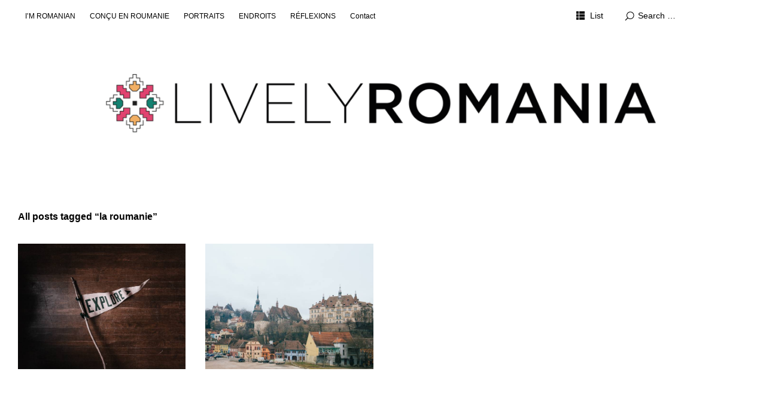

--- FILE ---
content_type: text/html; charset=UTF-8
request_url: https://livelyromania.com/fr/tag/la-roumanie/
body_size: 14226
content:
<!DOCTYPE html>
<html id="doc" lang="fr-FR">
<head>
	<meta charset="UTF-8" />
	<meta name="viewport" content="width=device-width,initial-scale=1">
	<title>la roumanie Archives - Lively Romania</title>
	<link rel="profile" href="https://gmpg.org/xfn/11">
	<link rel="pingback" href="https://livelyromania.com/xmlrpc.php">
	<!--[if lt IE 9]>
	<script src="https://livelyromania.com/wp-content/themes/ubud/js/html5.js"></script>
	<![endif]-->
<meta name='robots' content='index, follow, max-image-preview:large, max-snippet:-1, max-video-preview:-1' />

	<!-- This site is optimized with the Yoast SEO plugin v25.0 - https://yoast.com/wordpress/plugins/seo/ -->
	<link rel="canonical" href="https://livelyromania.com/fr/tag/la-roumanie/" />
	<meta property="og:locale" content="fr_FR" />
	<meta property="og:type" content="article" />
	<meta property="og:title" content="la roumanie Archives - Lively Romania" />
	<meta property="og:url" content="https://livelyromania.com/fr/tag/la-roumanie/" />
	<meta property="og:site_name" content="Lively Romania" />
	<meta name="twitter:card" content="summary_large_image" />
	<script type="application/ld+json" class="yoast-schema-graph">{"@context":"https://schema.org","@graph":[{"@type":"CollectionPage","@id":"https://livelyromania.com/fr/tag/la-roumanie/","url":"https://livelyromania.com/fr/tag/la-roumanie/","name":"la roumanie Archives - Lively Romania","isPartOf":{"@id":"https://livelyromania.com/fr/#website"},"primaryImageOfPage":{"@id":"https://livelyromania.com/fr/tag/la-roumanie/#primaryimage"},"image":{"@id":"https://livelyromania.com/fr/tag/la-roumanie/#primaryimage"},"thumbnailUrl":"https://livelyromania.com/wp-content/uploads/2017/12/reflexions-roumanie.jpg","breadcrumb":{"@id":"https://livelyromania.com/fr/tag/la-roumanie/#breadcrumb"},"inLanguage":"fr-FR"},{"@type":"ImageObject","inLanguage":"fr-FR","@id":"https://livelyromania.com/fr/tag/la-roumanie/#primaryimage","url":"https://livelyromania.com/wp-content/uploads/2017/12/reflexions-roumanie.jpg","contentUrl":"https://livelyromania.com/wp-content/uploads/2017/12/reflexions-roumanie.jpg","width":5680,"height":3787},{"@type":"BreadcrumbList","@id":"https://livelyromania.com/fr/tag/la-roumanie/#breadcrumb","itemListElement":[{"@type":"ListItem","position":1,"name":"Home","item":"https://livelyromania.com/fr/"},{"@type":"ListItem","position":2,"name":"la roumanie"}]},{"@type":"WebSite","@id":"https://livelyromania.com/fr/#website","url":"https://livelyromania.com/fr/","name":"Lively Romania","description":"About Romania and Romanians / Despre romani si Romania","potentialAction":[{"@type":"SearchAction","target":{"@type":"EntryPoint","urlTemplate":"https://livelyromania.com/fr/?s={search_term_string}"},"query-input":{"@type":"PropertyValueSpecification","valueRequired":true,"valueName":"search_term_string"}}],"inLanguage":"fr-FR"}]}</script>
	<!-- / Yoast SEO plugin. -->


<link rel='dns-prefetch' href='//stats.wp.com' />
<link rel='dns-prefetch' href='//v0.wordpress.com' />
<link rel='dns-prefetch' href='//jetpack.wordpress.com' />
<link rel='dns-prefetch' href='//s0.wp.com' />
<link rel='dns-prefetch' href='//public-api.wordpress.com' />
<link rel='dns-prefetch' href='//0.gravatar.com' />
<link rel='dns-prefetch' href='//1.gravatar.com' />
<link rel='dns-prefetch' href='//2.gravatar.com' />
<link rel='dns-prefetch' href='//widgets.wp.com' />
<link rel="alternate" type="application/rss+xml" title="Lively Romania &raquo; Flux" href="https://livelyromania.com/fr/feed/" />
<link rel="alternate" type="application/rss+xml" title="Lively Romania &raquo; Flux des commentaires" href="https://livelyromania.com/fr/comments/feed/" />
<link rel="alternate" type="application/rss+xml" title="Lively Romania &raquo; Flux de l’étiquette la roumanie" href="https://livelyromania.com/fr/tag/la-roumanie/feed/" />
<style id='wp-img-auto-sizes-contain-inline-css' type='text/css'>
img:is([sizes=auto i],[sizes^="auto," i]){contain-intrinsic-size:3000px 1500px}
/*# sourceURL=wp-img-auto-sizes-contain-inline-css */
</style>
<style id='wp-emoji-styles-inline-css' type='text/css'>

	img.wp-smiley, img.emoji {
		display: inline !important;
		border: none !important;
		box-shadow: none !important;
		height: 1em !important;
		width: 1em !important;
		margin: 0 0.07em !important;
		vertical-align: -0.1em !important;
		background: none !important;
		padding: 0 !important;
	}
/*# sourceURL=wp-emoji-styles-inline-css */
</style>
<style id='wp-block-library-inline-css' type='text/css'>
:root{--wp-block-synced-color:#7a00df;--wp-block-synced-color--rgb:122,0,223;--wp-bound-block-color:var(--wp-block-synced-color);--wp-editor-canvas-background:#ddd;--wp-admin-theme-color:#007cba;--wp-admin-theme-color--rgb:0,124,186;--wp-admin-theme-color-darker-10:#006ba1;--wp-admin-theme-color-darker-10--rgb:0,107,160.5;--wp-admin-theme-color-darker-20:#005a87;--wp-admin-theme-color-darker-20--rgb:0,90,135;--wp-admin-border-width-focus:2px}@media (min-resolution:192dpi){:root{--wp-admin-border-width-focus:1.5px}}.wp-element-button{cursor:pointer}:root .has-very-light-gray-background-color{background-color:#eee}:root .has-very-dark-gray-background-color{background-color:#313131}:root .has-very-light-gray-color{color:#eee}:root .has-very-dark-gray-color{color:#313131}:root .has-vivid-green-cyan-to-vivid-cyan-blue-gradient-background{background:linear-gradient(135deg,#00d084,#0693e3)}:root .has-purple-crush-gradient-background{background:linear-gradient(135deg,#34e2e4,#4721fb 50%,#ab1dfe)}:root .has-hazy-dawn-gradient-background{background:linear-gradient(135deg,#faaca8,#dad0ec)}:root .has-subdued-olive-gradient-background{background:linear-gradient(135deg,#fafae1,#67a671)}:root .has-atomic-cream-gradient-background{background:linear-gradient(135deg,#fdd79a,#004a59)}:root .has-nightshade-gradient-background{background:linear-gradient(135deg,#330968,#31cdcf)}:root .has-midnight-gradient-background{background:linear-gradient(135deg,#020381,#2874fc)}:root{--wp--preset--font-size--normal:16px;--wp--preset--font-size--huge:42px}.has-regular-font-size{font-size:1em}.has-larger-font-size{font-size:2.625em}.has-normal-font-size{font-size:var(--wp--preset--font-size--normal)}.has-huge-font-size{font-size:var(--wp--preset--font-size--huge)}.has-text-align-center{text-align:center}.has-text-align-left{text-align:left}.has-text-align-right{text-align:right}.has-fit-text{white-space:nowrap!important}#end-resizable-editor-section{display:none}.aligncenter{clear:both}.items-justified-left{justify-content:flex-start}.items-justified-center{justify-content:center}.items-justified-right{justify-content:flex-end}.items-justified-space-between{justify-content:space-between}.screen-reader-text{border:0;clip-path:inset(50%);height:1px;margin:-1px;overflow:hidden;padding:0;position:absolute;width:1px;word-wrap:normal!important}.screen-reader-text:focus{background-color:#ddd;clip-path:none;color:#444;display:block;font-size:1em;height:auto;left:5px;line-height:normal;padding:15px 23px 14px;text-decoration:none;top:5px;width:auto;z-index:100000}html :where(.has-border-color){border-style:solid}html :where([style*=border-top-color]){border-top-style:solid}html :where([style*=border-right-color]){border-right-style:solid}html :where([style*=border-bottom-color]){border-bottom-style:solid}html :where([style*=border-left-color]){border-left-style:solid}html :where([style*=border-width]){border-style:solid}html :where([style*=border-top-width]){border-top-style:solid}html :where([style*=border-right-width]){border-right-style:solid}html :where([style*=border-bottom-width]){border-bottom-style:solid}html :where([style*=border-left-width]){border-left-style:solid}html :where(img[class*=wp-image-]){height:auto;max-width:100%}:where(figure){margin:0 0 1em}html :where(.is-position-sticky){--wp-admin--admin-bar--position-offset:var(--wp-admin--admin-bar--height,0px)}@media screen and (max-width:600px){html :where(.is-position-sticky){--wp-admin--admin-bar--position-offset:0px}}

/*# sourceURL=wp-block-library-inline-css */
</style><style id='global-styles-inline-css' type='text/css'>
:root{--wp--preset--aspect-ratio--square: 1;--wp--preset--aspect-ratio--4-3: 4/3;--wp--preset--aspect-ratio--3-4: 3/4;--wp--preset--aspect-ratio--3-2: 3/2;--wp--preset--aspect-ratio--2-3: 2/3;--wp--preset--aspect-ratio--16-9: 16/9;--wp--preset--aspect-ratio--9-16: 9/16;--wp--preset--color--black: #000000;--wp--preset--color--cyan-bluish-gray: #abb8c3;--wp--preset--color--white: #ffffff;--wp--preset--color--pale-pink: #f78da7;--wp--preset--color--vivid-red: #cf2e2e;--wp--preset--color--luminous-vivid-orange: #ff6900;--wp--preset--color--luminous-vivid-amber: #fcb900;--wp--preset--color--light-green-cyan: #7bdcb5;--wp--preset--color--vivid-green-cyan: #00d084;--wp--preset--color--pale-cyan-blue: #8ed1fc;--wp--preset--color--vivid-cyan-blue: #0693e3;--wp--preset--color--vivid-purple: #9b51e0;--wp--preset--gradient--vivid-cyan-blue-to-vivid-purple: linear-gradient(135deg,rgb(6,147,227) 0%,rgb(155,81,224) 100%);--wp--preset--gradient--light-green-cyan-to-vivid-green-cyan: linear-gradient(135deg,rgb(122,220,180) 0%,rgb(0,208,130) 100%);--wp--preset--gradient--luminous-vivid-amber-to-luminous-vivid-orange: linear-gradient(135deg,rgb(252,185,0) 0%,rgb(255,105,0) 100%);--wp--preset--gradient--luminous-vivid-orange-to-vivid-red: linear-gradient(135deg,rgb(255,105,0) 0%,rgb(207,46,46) 100%);--wp--preset--gradient--very-light-gray-to-cyan-bluish-gray: linear-gradient(135deg,rgb(238,238,238) 0%,rgb(169,184,195) 100%);--wp--preset--gradient--cool-to-warm-spectrum: linear-gradient(135deg,rgb(74,234,220) 0%,rgb(151,120,209) 20%,rgb(207,42,186) 40%,rgb(238,44,130) 60%,rgb(251,105,98) 80%,rgb(254,248,76) 100%);--wp--preset--gradient--blush-light-purple: linear-gradient(135deg,rgb(255,206,236) 0%,rgb(152,150,240) 100%);--wp--preset--gradient--blush-bordeaux: linear-gradient(135deg,rgb(254,205,165) 0%,rgb(254,45,45) 50%,rgb(107,0,62) 100%);--wp--preset--gradient--luminous-dusk: linear-gradient(135deg,rgb(255,203,112) 0%,rgb(199,81,192) 50%,rgb(65,88,208) 100%);--wp--preset--gradient--pale-ocean: linear-gradient(135deg,rgb(255,245,203) 0%,rgb(182,227,212) 50%,rgb(51,167,181) 100%);--wp--preset--gradient--electric-grass: linear-gradient(135deg,rgb(202,248,128) 0%,rgb(113,206,126) 100%);--wp--preset--gradient--midnight: linear-gradient(135deg,rgb(2,3,129) 0%,rgb(40,116,252) 100%);--wp--preset--font-size--small: 13px;--wp--preset--font-size--medium: 20px;--wp--preset--font-size--large: 36px;--wp--preset--font-size--x-large: 42px;--wp--preset--spacing--20: 0.44rem;--wp--preset--spacing--30: 0.67rem;--wp--preset--spacing--40: 1rem;--wp--preset--spacing--50: 1.5rem;--wp--preset--spacing--60: 2.25rem;--wp--preset--spacing--70: 3.38rem;--wp--preset--spacing--80: 5.06rem;--wp--preset--shadow--natural: 6px 6px 9px rgba(0, 0, 0, 0.2);--wp--preset--shadow--deep: 12px 12px 50px rgba(0, 0, 0, 0.4);--wp--preset--shadow--sharp: 6px 6px 0px rgba(0, 0, 0, 0.2);--wp--preset--shadow--outlined: 6px 6px 0px -3px rgb(255, 255, 255), 6px 6px rgb(0, 0, 0);--wp--preset--shadow--crisp: 6px 6px 0px rgb(0, 0, 0);}:where(.is-layout-flex){gap: 0.5em;}:where(.is-layout-grid){gap: 0.5em;}body .is-layout-flex{display: flex;}.is-layout-flex{flex-wrap: wrap;align-items: center;}.is-layout-flex > :is(*, div){margin: 0;}body .is-layout-grid{display: grid;}.is-layout-grid > :is(*, div){margin: 0;}:where(.wp-block-columns.is-layout-flex){gap: 2em;}:where(.wp-block-columns.is-layout-grid){gap: 2em;}:where(.wp-block-post-template.is-layout-flex){gap: 1.25em;}:where(.wp-block-post-template.is-layout-grid){gap: 1.25em;}.has-black-color{color: var(--wp--preset--color--black) !important;}.has-cyan-bluish-gray-color{color: var(--wp--preset--color--cyan-bluish-gray) !important;}.has-white-color{color: var(--wp--preset--color--white) !important;}.has-pale-pink-color{color: var(--wp--preset--color--pale-pink) !important;}.has-vivid-red-color{color: var(--wp--preset--color--vivid-red) !important;}.has-luminous-vivid-orange-color{color: var(--wp--preset--color--luminous-vivid-orange) !important;}.has-luminous-vivid-amber-color{color: var(--wp--preset--color--luminous-vivid-amber) !important;}.has-light-green-cyan-color{color: var(--wp--preset--color--light-green-cyan) !important;}.has-vivid-green-cyan-color{color: var(--wp--preset--color--vivid-green-cyan) !important;}.has-pale-cyan-blue-color{color: var(--wp--preset--color--pale-cyan-blue) !important;}.has-vivid-cyan-blue-color{color: var(--wp--preset--color--vivid-cyan-blue) !important;}.has-vivid-purple-color{color: var(--wp--preset--color--vivid-purple) !important;}.has-black-background-color{background-color: var(--wp--preset--color--black) !important;}.has-cyan-bluish-gray-background-color{background-color: var(--wp--preset--color--cyan-bluish-gray) !important;}.has-white-background-color{background-color: var(--wp--preset--color--white) !important;}.has-pale-pink-background-color{background-color: var(--wp--preset--color--pale-pink) !important;}.has-vivid-red-background-color{background-color: var(--wp--preset--color--vivid-red) !important;}.has-luminous-vivid-orange-background-color{background-color: var(--wp--preset--color--luminous-vivid-orange) !important;}.has-luminous-vivid-amber-background-color{background-color: var(--wp--preset--color--luminous-vivid-amber) !important;}.has-light-green-cyan-background-color{background-color: var(--wp--preset--color--light-green-cyan) !important;}.has-vivid-green-cyan-background-color{background-color: var(--wp--preset--color--vivid-green-cyan) !important;}.has-pale-cyan-blue-background-color{background-color: var(--wp--preset--color--pale-cyan-blue) !important;}.has-vivid-cyan-blue-background-color{background-color: var(--wp--preset--color--vivid-cyan-blue) !important;}.has-vivid-purple-background-color{background-color: var(--wp--preset--color--vivid-purple) !important;}.has-black-border-color{border-color: var(--wp--preset--color--black) !important;}.has-cyan-bluish-gray-border-color{border-color: var(--wp--preset--color--cyan-bluish-gray) !important;}.has-white-border-color{border-color: var(--wp--preset--color--white) !important;}.has-pale-pink-border-color{border-color: var(--wp--preset--color--pale-pink) !important;}.has-vivid-red-border-color{border-color: var(--wp--preset--color--vivid-red) !important;}.has-luminous-vivid-orange-border-color{border-color: var(--wp--preset--color--luminous-vivid-orange) !important;}.has-luminous-vivid-amber-border-color{border-color: var(--wp--preset--color--luminous-vivid-amber) !important;}.has-light-green-cyan-border-color{border-color: var(--wp--preset--color--light-green-cyan) !important;}.has-vivid-green-cyan-border-color{border-color: var(--wp--preset--color--vivid-green-cyan) !important;}.has-pale-cyan-blue-border-color{border-color: var(--wp--preset--color--pale-cyan-blue) !important;}.has-vivid-cyan-blue-border-color{border-color: var(--wp--preset--color--vivid-cyan-blue) !important;}.has-vivid-purple-border-color{border-color: var(--wp--preset--color--vivid-purple) !important;}.has-vivid-cyan-blue-to-vivid-purple-gradient-background{background: var(--wp--preset--gradient--vivid-cyan-blue-to-vivid-purple) !important;}.has-light-green-cyan-to-vivid-green-cyan-gradient-background{background: var(--wp--preset--gradient--light-green-cyan-to-vivid-green-cyan) !important;}.has-luminous-vivid-amber-to-luminous-vivid-orange-gradient-background{background: var(--wp--preset--gradient--luminous-vivid-amber-to-luminous-vivid-orange) !important;}.has-luminous-vivid-orange-to-vivid-red-gradient-background{background: var(--wp--preset--gradient--luminous-vivid-orange-to-vivid-red) !important;}.has-very-light-gray-to-cyan-bluish-gray-gradient-background{background: var(--wp--preset--gradient--very-light-gray-to-cyan-bluish-gray) !important;}.has-cool-to-warm-spectrum-gradient-background{background: var(--wp--preset--gradient--cool-to-warm-spectrum) !important;}.has-blush-light-purple-gradient-background{background: var(--wp--preset--gradient--blush-light-purple) !important;}.has-blush-bordeaux-gradient-background{background: var(--wp--preset--gradient--blush-bordeaux) !important;}.has-luminous-dusk-gradient-background{background: var(--wp--preset--gradient--luminous-dusk) !important;}.has-pale-ocean-gradient-background{background: var(--wp--preset--gradient--pale-ocean) !important;}.has-electric-grass-gradient-background{background: var(--wp--preset--gradient--electric-grass) !important;}.has-midnight-gradient-background{background: var(--wp--preset--gradient--midnight) !important;}.has-small-font-size{font-size: var(--wp--preset--font-size--small) !important;}.has-medium-font-size{font-size: var(--wp--preset--font-size--medium) !important;}.has-large-font-size{font-size: var(--wp--preset--font-size--large) !important;}.has-x-large-font-size{font-size: var(--wp--preset--font-size--x-large) !important;}
/*# sourceURL=global-styles-inline-css */
</style>

<style id='classic-theme-styles-inline-css' type='text/css'>
/*! This file is auto-generated */
.wp-block-button__link{color:#fff;background-color:#32373c;border-radius:9999px;box-shadow:none;text-decoration:none;padding:calc(.667em + 2px) calc(1.333em + 2px);font-size:1.125em}.wp-block-file__button{background:#32373c;color:#fff;text-decoration:none}
/*# sourceURL=/wp-includes/css/classic-themes.min.css */
</style>
<link rel='stylesheet' id='ubud-style-css' href='https://livelyromania.com/wp-content/themes/ubud/style.css?ver=2014-02-20' type='text/css' media='all' />
<style id='akismet-widget-style-inline-css' type='text/css'>

			.a-stats {
				--akismet-color-mid-green: #357b49;
				--akismet-color-white: #fff;
				--akismet-color-light-grey: #f6f7f7;

				max-width: 350px;
				width: auto;
			}

			.a-stats * {
				all: unset;
				box-sizing: border-box;
			}

			.a-stats strong {
				font-weight: 600;
			}

			.a-stats a.a-stats__link,
			.a-stats a.a-stats__link:visited,
			.a-stats a.a-stats__link:active {
				background: var(--akismet-color-mid-green);
				border: none;
				box-shadow: none;
				border-radius: 8px;
				color: var(--akismet-color-white);
				cursor: pointer;
				display: block;
				font-family: -apple-system, BlinkMacSystemFont, 'Segoe UI', 'Roboto', 'Oxygen-Sans', 'Ubuntu', 'Cantarell', 'Helvetica Neue', sans-serif;
				font-weight: 500;
				padding: 12px;
				text-align: center;
				text-decoration: none;
				transition: all 0.2s ease;
			}

			/* Extra specificity to deal with TwentyTwentyOne focus style */
			.widget .a-stats a.a-stats__link:focus {
				background: var(--akismet-color-mid-green);
				color: var(--akismet-color-white);
				text-decoration: none;
			}

			.a-stats a.a-stats__link:hover {
				filter: brightness(110%);
				box-shadow: 0 4px 12px rgba(0, 0, 0, 0.06), 0 0 2px rgba(0, 0, 0, 0.16);
			}

			.a-stats .count {
				color: var(--akismet-color-white);
				display: block;
				font-size: 1.5em;
				line-height: 1.4;
				padding: 0 13px;
				white-space: nowrap;
			}
		
/*# sourceURL=akismet-widget-style-inline-css */
</style>
<link rel='stylesheet' id='jetpack-subscriptions-css' href='https://livelyromania.com/wp-content/plugins/jetpack/modules/subscriptions/subscriptions.css?ver=14.5' type='text/css' media='all' />
<link rel='stylesheet' id='open-sans-css' href='https://fonts.googleapis.com/css?family=Open+Sans%3A300italic%2C400italic%2C600italic%2C300%2C400%2C600&#038;subset=latin%2Clatin-ext&#038;display=fallback&#038;ver=6.9' type='text/css' media='all' />
<link rel='stylesheet' id='jetpack_likes-css' href='https://livelyromania.com/wp-content/plugins/jetpack/modules/likes/style.css?ver=14.5' type='text/css' media='all' />
<link rel='stylesheet' id='sharedaddy-css' href='https://livelyromania.com/wp-content/plugins/jetpack/modules/sharedaddy/sharing.css?ver=14.5' type='text/css' media='all' />
<link rel='stylesheet' id='social-logos-css' href='https://livelyromania.com/wp-content/plugins/jetpack/_inc/social-logos/social-logos.min.css?ver=14.5' type='text/css' media='all' />
<script type="text/javascript" src="https://livelyromania.com/wp-includes/js/jquery/jquery.min.js?ver=3.7.1" id="jquery-core-js"></script>
<script type="text/javascript" src="https://livelyromania.com/wp-includes/js/jquery/jquery-migrate.min.js?ver=3.4.1" id="jquery-migrate-js"></script>
<script type="text/javascript" src="https://livelyromania.com/wp-content/themes/ubud/js/jquery.cookie.js?ver=1.4.0" id="ubud-cookie-js"></script>
<script type="text/javascript" src="https://livelyromania.com/wp-content/themes/ubud/js/functions.js?ver=2014-02-20" id="ubud-script-js"></script>
<script type="text/javascript" src="https://livelyromania.com/wp-content/plugins/google-analyticator/external-tracking.min.js?ver=6.5.7" id="ga-external-tracking-js"></script>
<link rel="https://api.w.org/" href="https://livelyromania.com/wp-json/" /><link rel="alternate" title="JSON" type="application/json" href="https://livelyromania.com/wp-json/wp/v2/tags/4585" /><link rel="EditURI" type="application/rsd+xml" title="RSD" href="https://livelyromania.com/xmlrpc.php?rsd" />
	<style>img#wpstats{display:none}</style>
		         <style type="text/css">
			  @media screen and (min-width: 1200px) {
				 #site-nav { position: fixed; top: 0; left: 0; right: 0; display: block !important; z-index: 10000;}
				 #masthead {margin-top: 54px;}
				 .admin-bar #site-nav { top: 32px;}
				 .admin-bar #masthead {margin-top: 84px;}
			}
										#site-title h2.site-description {display: none;}
				#site-about {padding-top: 25px;}
				@media screen and (min-width: 767px) {
					#site-about {padding-top: 40px;}
				}
						a {color: ;}
			#site-about a#about-btn, #site-about a#close-btn, #infinite-handle span {border-bottom: 2px solid ;}
			#site-about a#about-btn:hover, #site-about a#close-btn:hover, #infinite-handle span:hover { color: ; border-bottom: 2px solid ;}
			.entry-header h2.entry-title a:hover, .entry-details a:hover, #comments a:hover, .author-info h6 a:hover, .post .entry-content a:hover, .page .entry-content a:hover, .about-introtext a:hover,.about-full a:hover,.textwidget a:hover,.single-post .author-info p.author-description a:hover {color: ;}
			#colophon { background: ;}
			 @media screen and (min-width: 1200px) {
				 .site-content .post:hover .entry-thumbnail {background: #000;}
				 .search-results .site-content .page:hover .entry-thumbnail {background: #000;}
				 .site-content .post:hover .entry-thumbnail a.thumb-img {opacity: 0.7;}
				 .search-results .site-content .page:hover .entry-thumbnail a.thumb-img {opacity: 0.7;}
				 .entry-header h2.entry-title a, .entry-details, .entry-details a, .entry-details a:hover {color: rgba(255, 255, 255, 0.9);}
				 .list-view .entry-header h2.entry-title a, .list-view .entry-details, .list-view .entry-details a, .list-view .entry-details a:hover { color: #000;}
				 .entry-header h2.entry-title a:hover {color: #fff;}
				 .single-post .entry-details, .single-post .entry-details a {color: #000;}
				 .single-post .entry-details a:hover, .list-view .entry-header h2.entry-title a:hover {color: #999;}
			}
			         </style>
    	<style type="text/css" id="ubud-header-css">
			#site-title h1,
		#site-title h2.site-description {
			display: none;
		}

		</style>
	<link rel="icon" href="https://livelyromania.com/wp-content/uploads/2016/01/cropped-favicon-32x32.jpg" sizes="32x32" />
<link rel="icon" href="https://livelyromania.com/wp-content/uploads/2016/01/cropped-favicon-192x192.jpg" sizes="192x192" />
<link rel="apple-touch-icon" href="https://livelyromania.com/wp-content/uploads/2016/01/cropped-favicon-180x180.jpg" />
<meta name="msapplication-TileImage" content="https://livelyromania.com/wp-content/uploads/2016/01/cropped-favicon-270x270.jpg" />
<!-- Google Analytics Tracking by Google Analyticator 6.5.7 -->
<script type="text/javascript">
    var analyticsFileTypes = [];
    var analyticsSnippet = 'disabled';
    var analyticsEventTracking = 'enabled';
</script>
<script type="text/javascript">
	(function(i,s,o,g,r,a,m){i['GoogleAnalyticsObject']=r;i[r]=i[r]||function(){
	(i[r].q=i[r].q||[]).push(arguments)},i[r].l=1*new Date();a=s.createElement(o),
	m=s.getElementsByTagName(o)[0];a.async=1;a.src=g;m.parentNode.insertBefore(a,m)
	})(window,document,'script','//www.google-analytics.com/analytics.js','ga');
	ga('create', 'UA-67057558-1', 'auto');
 
	ga('send', 'pageview');
</script>
<link rel='stylesheet' id='jetpack-top-posts-widget-css' href='https://livelyromania.com/wp-content/plugins/jetpack/modules/widgets/top-posts/style.css?ver=20141013' type='text/css' media='all' />
</head>

<body data-rsssl=1 class="archive tag tag-la-roumanie tag-4585 wp-theme-ubud four-column landscape">

<div id="container">

	<div class="mobile-wrap">
		<a href="#nav-mobile" id="mobile-menu-btn"><span>Menu</span></a>
	</div><!-- end #mobile-wrap -->
	<nav id="site-nav" class="clearfix">
		<div class="menu-wrap">
			<ul id="menu-top-menu-fr" class="menu"><li id="menu-item-8663" class="menu-item menu-item-type-taxonomy menu-item-object-category menu-item-8663"><a href="https://livelyromania.com/fr/category/im-romanian-fr/">I&rsquo;M ROMANIAN</a></li>
<li id="menu-item-8642" class="menu-item menu-item-type-taxonomy menu-item-object-category menu-item-8642"><a href="https://livelyromania.com/fr/category/cree-fabrique-concu-en-roumanie/">CONÇU EN ROUMANIE</a></li>
<li id="menu-item-8644" class="menu-item menu-item-type-taxonomy menu-item-object-category menu-item-8644"><a href="https://livelyromania.com/fr/category/portraits-de-roumains/">PORTRAITS</a></li>
<li id="menu-item-8643" class="menu-item menu-item-type-taxonomy menu-item-object-category menu-item-8643"><a href="https://livelyromania.com/fr/category/endroits-a-voir-en-roumanie/">ENDROITS</a></li>
<li id="menu-item-8645" class="menu-item menu-item-type-taxonomy menu-item-object-category menu-item-8645"><a href="https://livelyromania.com/fr/category/reflexions-pensees-sur-la-roumanie/">RÉFLEXIONS</a></li>
<li id="menu-item-8690" class="menu-item menu-item-type-post_type menu-item-object-page menu-item-8690"><a href="https://livelyromania.com/fr/contact-2/">Contact</a></li>
</ul>			<div class="grid-switcher">
				<a href="#" id="list-btn">List</a>
				<a href="#" id="grid-btn">Grid</a>
			</div><!-- end .grid-switcher -->
			<div class="search-wrap">
				
<form role="search" method="get" id="searchform" class="searchform" action="https://livelyromania.com/fr/" role="search">
	<input type="text" class="field" name="s" id="s" placeholder="Search &hellip;" />
	<input type="submit" class="submit" name="submit" id="searchsubmit" value="Search" />
</form>			</div><!-- end .search-wrap -->
		</div><!-- end .menu-wrap -->
	</nav><!-- end #site-nav -->

	<header id="masthead" class="cf" role="banner">
		<div id="site-title" class="clearfix">
						<div id="site-header">
				<a href="https://livelyromania.com/fr/" rel="home">
					<img src="https://livelyromania.com/wp-content/uploads/2016/02/cropped-lively-romania-logo.png" width="1358" height="177" alt="">
				</a>
			</div><!-- end #site-header -->
						<h1><a href="https://livelyromania.com/fr/" title="Lively Romania">Lively Romania</a></h1>
						<h2 class="site-description">About Romania and Romanians / Despre romani si Romania</h2>
					</div><!-- end #site-title -->

		
	</header><!-- end #masthead -->

<div id="main-wrap">
<div id="primary" class="site-content cf" role="main">

	
		<header class="archive-header">
			<h2 class="archive-title">
			All posts tagged &ldquo;<span>la roumanie</span>&rdquo;			</h2>
					</header><!-- end .archive-header -->

		
				
			
<article id="post-8664" class="post-8664 post type-post status-publish format-standard has-post-thumbnail hentry category-reflexions-pensees-sur-la-roumanie tag-informations-a-propos-de-la-roumanie tag-la-roumanie tag-le-futur-de-la-roumanie">

	<div class="entry-thumbnail cf">

					<a href="https://livelyromania.com/fr/2017/12/12/des-pensees-constructives-pour-la-roumanie/" title="Permalink to Des pensées constructives pour la Roumanie" class="thumb-img"><img width="700" height="525" src="https://livelyromania.com/wp-content/uploads/2017/12/reflexions-roumanie-700x525.jpg" class="attachment-img-landscape size-img-landscape wp-post-image" alt="" decoding="async" fetchpriority="high" srcset="https://livelyromania.com/wp-content/uploads/2017/12/reflexions-roumanie-700x525.jpg 700w, https://livelyromania.com/wp-content/uploads/2017/12/reflexions-roumanie-970x728.jpg 970w" sizes="(max-width: 700px) 100vw, 700px" /></a>
		
		<div class="entry-header">
			<h2 class="entry-title"><a href="https://livelyromania.com/fr/2017/12/12/des-pensees-constructives-pour-la-roumanie/" title="Permalink to Des pensées constructives pour la Roumanie" rel="bookmark">Des pensées constructives pour la Roumanie</a></h2>
			<div class="entry-content cf">
				<p>Des pensées constructives pour la Roumanie La Roumanie est un pays situé en Europe du Sud-Est. Ses frontières sont : au nord – l’Ukraine, au sud – la Bulgarie, à l’est – la République Moldave, à l’ouest – la Hongrie et la Serbie. Nous vous invitons [&hellip;]</p>
<div class="sharedaddy sd-sharing-enabled"><div class="robots-nocontent sd-block sd-social sd-social-icon sd-sharing"><h3 class="sd-title">Click to Share:</h3><div class="sd-content"><ul><li><a href="#" class="sharing-anchor sd-button share-more"><span>Partager</span></a></li><li class="share-end"></li></ul><div class="sharing-hidden"><div class="inner" style="display: none;"><ul><li class="share-facebook"><a rel="nofollow noopener noreferrer" data-shared="sharing-facebook-8664" class="share-facebook sd-button share-icon no-text" href="https://livelyromania.com/fr/2017/12/12/des-pensees-constructives-pour-la-roumanie/?share=facebook" target="_blank" title="Cliquez pour partager sur Facebook" ><span></span><span class="sharing-screen-reader-text">Cliquez pour partager sur Facebook(ouvre dans une nouvelle fenêtre)</span></a></li><li class="share-twitter"><a rel="nofollow noopener noreferrer" data-shared="sharing-twitter-8664" class="share-twitter sd-button share-icon no-text" href="https://livelyromania.com/fr/2017/12/12/des-pensees-constructives-pour-la-roumanie/?share=twitter" target="_blank" title="Click to share on Twitter" ><span></span><span class="sharing-screen-reader-text">Click to share on Twitter(ouvre dans une nouvelle fenêtre)</span></a></li><li class="share-pinterest"><a rel="nofollow noopener noreferrer" data-shared="sharing-pinterest-8664" class="share-pinterest sd-button share-icon no-text" href="https://livelyromania.com/fr/2017/12/12/des-pensees-constructives-pour-la-roumanie/?share=pinterest" target="_blank" title="Cliquez pour partager sur Pinterest" ><span></span><span class="sharing-screen-reader-text">Cliquez pour partager sur Pinterest(ouvre dans une nouvelle fenêtre)</span></a></li><li class="share-linkedin"><a rel="nofollow noopener noreferrer" data-shared="sharing-linkedin-8664" class="share-linkedin sd-button share-icon no-text" href="https://livelyromania.com/fr/2017/12/12/des-pensees-constructives-pour-la-roumanie/?share=linkedin" target="_blank" title="Cliquez pour partager sur LinkedIn" ><span></span><span class="sharing-screen-reader-text">Cliquez pour partager sur LinkedIn(ouvre dans une nouvelle fenêtre)</span></a></li><li class="share-jetpack-whatsapp"><a rel="nofollow noopener noreferrer" data-shared="" class="share-jetpack-whatsapp sd-button share-icon no-text" href="https://livelyromania.com/fr/2017/12/12/des-pensees-constructives-pour-la-roumanie/?share=jetpack-whatsapp" target="_blank" title="Cliquez pour partager sur WhatsApp" ><span></span><span class="sharing-screen-reader-text">Cliquez pour partager sur WhatsApp(ouvre dans une nouvelle fenêtre)</span></a></li><li class="share-telegram"><a rel="nofollow noopener noreferrer" data-shared="" class="share-telegram sd-button share-icon no-text" href="https://livelyromania.com/fr/2017/12/12/des-pensees-constructives-pour-la-roumanie/?share=telegram" target="_blank" title="Cliquez pour partager sur Telegram" ><span></span><span class="sharing-screen-reader-text">Cliquez pour partager sur Telegram(ouvre dans une nouvelle fenêtre)</span></a></li><li class="share-email"><a rel="nofollow noopener noreferrer" data-shared="" class="share-email sd-button share-icon no-text" href="mailto:?subject=%5BArticle%20partag%C3%A9%5D%20Des%20pens%C3%A9es%20constructives%20pour%20la%20Roumanie&body=https%3A%2F%2Flivelyromania.com%2Ffr%2F2017%2F12%2F12%2Fdes-pensees-constructives-pour-la-roumanie%2F&share=email" target="_blank" title="Cliquer pour envoyer un lien par e-mail à un ami" data-email-share-error-title="Votre messagerie est-elle configurée ?" data-email-share-error-text="Si vous rencontrez des problèmes de partage par e-mail, votre messagerie n’est peut-être pas configurée pour votre navigateur. Vous devrez peut-être créer vous-même une nouvelle messagerie." data-email-share-nonce="22108b580f" data-email-share-track-url="https://livelyromania.com/fr/2017/12/12/des-pensees-constructives-pour-la-roumanie/?share=email"><span></span><span class="sharing-screen-reader-text">Cliquer pour envoyer un lien par e-mail à un ami(ouvre dans une nouvelle fenêtre)</span></a></li><li class="share-end"></li></ul></div></div></div></div></div>			</div><!-- end .entry-content -->
			<div class="entry-details">
				<div class="entry-date">
					<a href="https://livelyromania.com/fr/2017/12/12/des-pensees-constructives-pour-la-roumanie/">12 décembre 2017</a>
					</div><!-- end .entry-date -->
								<div class="entry-comments">
					<a href="https://livelyromania.com/fr/2017/12/12/des-pensees-constructives-pour-la-roumanie/#respond"><span class="leave-reply">Leave a comment</span></a>				</div><!-- end .entry-comments -->
							</div><!-- end .entry-details -->
		</div><!-- end .entry-header -->

	</div><!-- end .entry-thumbnail -->

	
</article><!-- end post -8664 -->
		
			
<article id="post-8638" class="post-8638 post type-post status-publish format-standard has-post-thumbnail hentry category-endroits-a-voir-en-roumanie tag-a-faire-en-roumanie tag-a-voir-en-roumanie tag-la-roumanie tag-voyage-en-roumanie">

	<div class="entry-thumbnail cf">

					<a href="https://livelyromania.com/fr/2017/12/12/de-beaux-endroits-decouvrir-en-roumanie/" title="Permalink to De beaux endroits à découvrir en Roumanie" class="thumb-img"><img width="700" height="525" src="https://livelyromania.com/wp-content/uploads/2017/12/alisa-anton-67978-700x525.jpg" class="attachment-img-landscape size-img-landscape wp-post-image" alt="" decoding="async" srcset="https://livelyromania.com/wp-content/uploads/2017/12/alisa-anton-67978-700x525.jpg 700w, https://livelyromania.com/wp-content/uploads/2017/12/alisa-anton-67978-970x728.jpg 970w" sizes="(max-width: 700px) 100vw, 700px" /></a>
		
		<div class="entry-header">
			<h2 class="entry-title"><a href="https://livelyromania.com/fr/2017/12/12/de-beaux-endroits-decouvrir-en-roumanie/" title="Permalink to De beaux endroits à découvrir en Roumanie" rel="bookmark">De beaux endroits à découvrir en Roumanie</a></h2>
			<div class="entry-content cf">
				<p>De beaux endroits à découvrir en Roumanie La Roumanie est un pays situé en Europe du Sud-Est. Ses frontières sont : au nord &#8211; l&rsquo;Ukraine, au sud &#8211; la Bulgarie, à l&rsquo;est &#8211; la République Moldave, à l&rsquo;ouest &#8211; la Hongrie et la Serbie. Sa géographie [&hellip;]</p>
<div class="sharedaddy sd-sharing-enabled"><div class="robots-nocontent sd-block sd-social sd-social-icon sd-sharing"><h3 class="sd-title">Click to Share:</h3><div class="sd-content"><ul><li><a href="#" class="sharing-anchor sd-button share-more"><span>Partager</span></a></li><li class="share-end"></li></ul><div class="sharing-hidden"><div class="inner" style="display: none;"><ul><li class="share-facebook"><a rel="nofollow noopener noreferrer" data-shared="sharing-facebook-8638" class="share-facebook sd-button share-icon no-text" href="https://livelyromania.com/fr/2017/12/12/de-beaux-endroits-decouvrir-en-roumanie/?share=facebook" target="_blank" title="Cliquez pour partager sur Facebook" ><span></span><span class="sharing-screen-reader-text">Cliquez pour partager sur Facebook(ouvre dans une nouvelle fenêtre)</span></a></li><li class="share-twitter"><a rel="nofollow noopener noreferrer" data-shared="sharing-twitter-8638" class="share-twitter sd-button share-icon no-text" href="https://livelyromania.com/fr/2017/12/12/de-beaux-endroits-decouvrir-en-roumanie/?share=twitter" target="_blank" title="Click to share on Twitter" ><span></span><span class="sharing-screen-reader-text">Click to share on Twitter(ouvre dans une nouvelle fenêtre)</span></a></li><li class="share-pinterest"><a rel="nofollow noopener noreferrer" data-shared="sharing-pinterest-8638" class="share-pinterest sd-button share-icon no-text" href="https://livelyromania.com/fr/2017/12/12/de-beaux-endroits-decouvrir-en-roumanie/?share=pinterest" target="_blank" title="Cliquez pour partager sur Pinterest" ><span></span><span class="sharing-screen-reader-text">Cliquez pour partager sur Pinterest(ouvre dans une nouvelle fenêtre)</span></a></li><li class="share-linkedin"><a rel="nofollow noopener noreferrer" data-shared="sharing-linkedin-8638" class="share-linkedin sd-button share-icon no-text" href="https://livelyromania.com/fr/2017/12/12/de-beaux-endroits-decouvrir-en-roumanie/?share=linkedin" target="_blank" title="Cliquez pour partager sur LinkedIn" ><span></span><span class="sharing-screen-reader-text">Cliquez pour partager sur LinkedIn(ouvre dans une nouvelle fenêtre)</span></a></li><li class="share-jetpack-whatsapp"><a rel="nofollow noopener noreferrer" data-shared="" class="share-jetpack-whatsapp sd-button share-icon no-text" href="https://livelyromania.com/fr/2017/12/12/de-beaux-endroits-decouvrir-en-roumanie/?share=jetpack-whatsapp" target="_blank" title="Cliquez pour partager sur WhatsApp" ><span></span><span class="sharing-screen-reader-text">Cliquez pour partager sur WhatsApp(ouvre dans une nouvelle fenêtre)</span></a></li><li class="share-telegram"><a rel="nofollow noopener noreferrer" data-shared="" class="share-telegram sd-button share-icon no-text" href="https://livelyromania.com/fr/2017/12/12/de-beaux-endroits-decouvrir-en-roumanie/?share=telegram" target="_blank" title="Cliquez pour partager sur Telegram" ><span></span><span class="sharing-screen-reader-text">Cliquez pour partager sur Telegram(ouvre dans une nouvelle fenêtre)</span></a></li><li class="share-email"><a rel="nofollow noopener noreferrer" data-shared="" class="share-email sd-button share-icon no-text" href="mailto:?subject=%5BArticle%20partag%C3%A9%5D%20De%20beaux%20endroits%20%C3%A0%20d%C3%A9couvrir%20en%20Roumanie&body=https%3A%2F%2Flivelyromania.com%2Ffr%2F2017%2F12%2F12%2Fde-beaux-endroits-decouvrir-en-roumanie%2F&share=email" target="_blank" title="Cliquer pour envoyer un lien par e-mail à un ami" data-email-share-error-title="Votre messagerie est-elle configurée ?" data-email-share-error-text="Si vous rencontrez des problèmes de partage par e-mail, votre messagerie n’est peut-être pas configurée pour votre navigateur. Vous devrez peut-être créer vous-même une nouvelle messagerie." data-email-share-nonce="4d486285b5" data-email-share-track-url="https://livelyromania.com/fr/2017/12/12/de-beaux-endroits-decouvrir-en-roumanie/?share=email"><span></span><span class="sharing-screen-reader-text">Cliquer pour envoyer un lien par e-mail à un ami(ouvre dans une nouvelle fenêtre)</span></a></li><li class="share-end"></li></ul></div></div></div></div></div>			</div><!-- end .entry-content -->
			<div class="entry-details">
				<div class="entry-date">
					<a href="https://livelyromania.com/fr/2017/12/12/de-beaux-endroits-decouvrir-en-roumanie/">12 décembre 2017</a>
					</div><!-- end .entry-date -->
								<div class="entry-comments">
					<a href="https://livelyromania.com/fr/2017/12/12/de-beaux-endroits-decouvrir-en-roumanie/#respond"><span class="leave-reply">Leave a comment</span></a>				</div><!-- end .entry-comments -->
							</div><!-- end .entry-details -->
		</div><!-- end .entry-header -->

	</div><!-- end .entry-thumbnail -->

	
</article><!-- end post -8638 -->
		
		
</div><!-- end #primary -->

		
</div><!-- end #main-wrap -->
</div><!-- end #container -->
<footer id="colophon" class="site-footer cf">

	

<div id="footer-sidebar-wrap" class="clearfix">
	
			<div id="footer-sidebar-two" class="widget-area" role="complementary">
			<aside id="blog_subscription-2" class="widget widget_blog_subscription jetpack_subscription_widget"><h3 class="widget-title">Subscribe to Blog via Email</h3>
			<div class="wp-block-jetpack-subscriptions__container">
			<form action="#" method="post" accept-charset="utf-8" id="subscribe-blog-blog_subscription-2"
				data-blog="105635984"
				data-post_access_level="everybody" >
									<div id="subscribe-text"><p>Enter your email address to subscribe to this blog and receive notifications of new posts by email.</p>
</div>
										<p id="subscribe-email">
						<label id="jetpack-subscribe-label"
							class="screen-reader-text"
							for="subscribe-field-blog_subscription-2">
							Email Address						</label>
						<input type="email" name="email" required="required"
																					value=""
							id="subscribe-field-blog_subscription-2"
							placeholder="Email Address"
						/>
					</p>

					<p id="subscribe-submit"
											>
						<input type="hidden" name="action" value="subscribe"/>
						<input type="hidden" name="source" value="https://livelyromania.com/fr/tag/la-roumanie/"/>
						<input type="hidden" name="sub-type" value="widget"/>
						<input type="hidden" name="redirect_fragment" value="subscribe-blog-blog_subscription-2"/>
						<input type="hidden" id="_wpnonce" name="_wpnonce" value="ebc04f5c1f" /><input type="hidden" name="_wp_http_referer" value="/fr/tag/la-roumanie/" />						<button type="submit"
															class="wp-block-button__link"
																					name="jetpack_subscriptions_widget"
						>
							Subscribe						</button>
					</p>
							</form>
						</div>
			
</aside><aside id="polylang-2" class="widget widget_polylang"><ul>
	<li class="lang-item lang-item-2237 lang-item-ro no-translation lang-item-first"><a lang="ro-RO" hreflang="ro-RO" href="https://livelyromania.com/"><img src="[data-uri]" alt="" width="16" height="11" style="width: 16px; height: 11px;" /><span style="margin-left:0.3em;">Română</span></a></li>
	<li class="lang-item lang-item-2240 lang-item-en no-translation"><a lang="en-GB" hreflang="en-GB" href="https://livelyromania.com/en/"><img src="[data-uri]" alt="" width="16" height="11" style="width: 16px; height: 11px;" /><span style="margin-left:0.3em;">English</span></a></li>
	<li class="lang-item lang-item-4566 lang-item-fr current-lang"><a lang="fr-FR" hreflang="fr-FR" href="https://livelyromania.com/fr/tag/la-roumanie/" aria-current="true"><img src="[data-uri]" alt="" width="16" height="11" style="width: 16px; height: 11px;" /><span style="margin-left:0.3em;">Français</span></a></li>
</ul>
</aside>		</div><!-- .widget-area -->
	
			<div id="footer-sidebar-three" class="widget-area" role="complementary">
			<aside id="categories-2" class="widget widget_categories"><h3 class="widget-title">Catégories</h3>
			<ul>
					<li class="cat-item cat-item-4571"><a href="https://livelyromania.com/fr/category/cree-fabrique-concu-en-roumanie/">CONÇU EN ROUMANIE</a> (3)
</li>
	<li class="cat-item cat-item-4577"><a href="https://livelyromania.com/fr/category/endroits-a-voir-en-roumanie/">ENDROITS</a> (4)
</li>
	<li class="cat-item cat-item-4579"><a href="https://livelyromania.com/fr/category/im-romanian-fr/">I&#039;M ROMANIAN</a> (1)
</li>
	<li class="cat-item cat-item-4575"><a href="https://livelyromania.com/fr/category/portraits-de-roumains/">PORTRAITS</a> (5)
</li>
	<li class="cat-item cat-item-4568"><a href="https://livelyromania.com/fr/category/reflexions-pensees-sur-la-roumanie/">RÉFLEXIONS</a> (7)
</li>
			</ul>

			</aside><aside id="top-posts-2" class="widget widget_top-posts"><h3 class="widget-title">Pages et Articles Phares</h3><ul><li><a href="https://livelyromania.com/fr/2018/11/25/a-la-rencontre-de-alice-botnarenco/" class="bump-view" data-bump-view="tp">A la rencontre de la créatrice roumaine Alice Botnarenco</a></li><li><a href="https://livelyromania.com/fr/2018/10/19/la-fabrique-re-evolution-france-roumanie-europe-ensemble/" class="bump-view" data-bump-view="tp">La Fabrique Ré-Evolution : France Roumanie Europe Ensemble</a></li><li><a href="https://livelyromania.com/fr/2018/09/29/la-roumanie-vue-par-des-etrangers-2-enjoy-romania/" class="bump-view" data-bump-view="tp">La Roumanie vue par des étrangers - épisode #2</a></li><li><a href="https://livelyromania.com/fr/2018/06/25/week-end-en-roumanie-bucarest/" class="bump-view" data-bump-view="tp">La Roumanie vue par des étrangers - épisode #1</a></li><li><a href="https://livelyromania.com/fr/2018/05/03/guest-blogging-ce-que-les-anglais-pourraient-apprendre-des-roumains/" class="bump-view" data-bump-view="tp">Guest blogging: Ce que les Anglais pourraient apprendre des Roumains</a></li><li><a href="https://livelyromania.com/fr/2018/03/08/alexandra-popescu-york-organise-son-premier-defile-en-roumanie/" class="bump-view" data-bump-view="tp">Alexandra Popescu-York organise son premier défilé en Roumanie</a></li><li><a href="https://livelyromania.com/fr/2018/02/02/le-palais-bragadiru-le-lieu-pour-des-receptions-inoubliables-mariage/" class="bump-view" data-bump-view="tp">Le Palais Bragadiru, LE lieu pour des réceptions inoubliables {Témoignage mariage}</a></li><li><a href="https://livelyromania.com/fr/2018/01/22/les-resolutions-et-nouveaux-beaux-projets-pour-2018/" class="bump-view" data-bump-view="tp">Les résolutions et nouveaux beaux projets pour 2018</a></li><li><a href="https://livelyromania.com/fr/2017/12/12/roumains-roumanie/" class="bump-view" data-bump-view="tp">A la rencontre des Roumains</a></li><li><a href="https://livelyromania.com/fr/2017/12/12/des-pensees-constructives-pour-la-roumanie/" class="bump-view" data-bump-view="tp">Des pensées constructives pour la Roumanie</a></li></ul></aside>		</div><!-- .widget-area -->
	
			<div id="footer-sidebar-four" class="widget-area" role="complementary">
			<aside id="archives-2" class="widget widget_archive"><h3 class="widget-title">Archives</h3>		<label class="screen-reader-text" for="archives-dropdown-2">Archives</label>
		<select id="archives-dropdown-2" name="archive-dropdown">
			
			<option value="">Sélectionner un mois</option>
				<option value='https://livelyromania.com/fr/2018/11/'> novembre 2018 &nbsp;(1)</option>
	<option value='https://livelyromania.com/fr/2018/10/'> octobre 2018 &nbsp;(1)</option>
	<option value='https://livelyromania.com/fr/2018/09/'> septembre 2018 &nbsp;(1)</option>
	<option value='https://livelyromania.com/fr/2018/06/'> juin 2018 &nbsp;(1)</option>
	<option value='https://livelyromania.com/fr/2018/05/'> mai 2018 &nbsp;(1)</option>
	<option value='https://livelyromania.com/fr/2018/03/'> mars 2018 &nbsp;(1)</option>
	<option value='https://livelyromania.com/fr/2018/02/'> février 2018 &nbsp;(1)</option>
	<option value='https://livelyromania.com/fr/2018/01/'> janvier 2018 &nbsp;(1)</option>
	<option value='https://livelyromania.com/fr/2017/12/'> décembre 2017 &nbsp;(5)</option>

		</select>

			<script type="text/javascript">
/* <![CDATA[ */

( ( dropdownId ) => {
	const dropdown = document.getElementById( dropdownId );
	function onSelectChange() {
		setTimeout( () => {
			if ( 'escape' === dropdown.dataset.lastkey ) {
				return;
			}
			if ( dropdown.value ) {
				document.location.href = dropdown.value;
			}
		}, 250 );
	}
	function onKeyUp( event ) {
		if ( 'Escape' === event.key ) {
			dropdown.dataset.lastkey = 'escape';
		} else {
			delete dropdown.dataset.lastkey;
		}
	}
	function onClick() {
		delete dropdown.dataset.lastkey;
	}
	dropdown.addEventListener( 'keyup', onKeyUp );
	dropdown.addEventListener( 'click', onClick );
	dropdown.addEventListener( 'change', onSelectChange );
})( "archives-dropdown-2" );

//# sourceURL=WP_Widget_Archives%3A%3Awidget
/* ]]> */
</script>
</aside><aside id="search-2" class="widget widget_search"><h3 class="widget-title">Search by keywords</h3>
<form role="search" method="get" id="searchform" class="searchform" action="https://livelyromania.com/fr/" role="search">
	<input type="text" class="field" name="s" id="s" placeholder="Search &hellip;" />
	<input type="submit" class="submit" name="submit" id="searchsubmit" value="Search" />
</form></aside>		</div><!-- .widget-area -->
	</div><!-- end .footerwidget-wrap -->
	<div id="site-info">

		
		<ul class="credit" role="contentinfo">
			<li class="wp-credit">
							<a href="http://wordpress.org/" rel="generator">Proudly powered by WordPress</a>
				<span class="sep"> | </span>
				Theme: Ubud by <a href="http://www.elmastudio.de/en/" rel="designer">Elmastudio</a>.						</li>
		</ul><!-- end .credit -->

	</div><!-- end #site-info -->

</footer><!-- end #colophon -->

<script type="text/javascript" src="https://platform.twitter.com/widgets.js"></script>
<script type="text/javascript">
(function() {
    window.PinIt = window.PinIt || { loaded:false };
    if (window.PinIt.loaded) return;
    window.PinIt.loaded = true;
    function async_load(){
        var s = document.createElement("script");
        s.type = "text/javascript";
        s.async = true;
        s.src = "http://assets.pinterest.com/js/pinit.js";
        var x = document.getElementsByTagName("script")[0];
        x.parentNode.insertBefore(s, x);
    }
    if (window.attachEvent)
        window.attachEvent("onload", async_load);
    else
        window.addEventListener("load", async_load, false);
})();
</script>

<script type="speculationrules">
{"prefetch":[{"source":"document","where":{"and":[{"href_matches":"/*"},{"not":{"href_matches":["/wp-*.php","/wp-admin/*","/wp-content/uploads/*","/wp-content/*","/wp-content/plugins/*","/wp-content/themes/ubud/*","/*\\?(.+)"]}},{"not":{"selector_matches":"a[rel~=\"nofollow\"]"}},{"not":{"selector_matches":".no-prefetch, .no-prefetch a"}}]},"eagerness":"conservative"}]}
</script>

	<script type="text/javascript">
		window.WPCOM_sharing_counts = {"https:\/\/livelyromania.com\/fr\/2017\/12\/12\/des-pensees-constructives-pour-la-roumanie\/":8664,"https:\/\/livelyromania.com\/fr\/2017\/12\/12\/de-beaux-endroits-decouvrir-en-roumanie\/":8638};
	</script>
						<script type="text/javascript" src="https://livelyromania.com/wp-content/plugins/jetpack/modules/likes/queuehandler.js?ver=14.5" id="jetpack_likes_queuehandler-js"></script>
<script type="text/javascript" id="jetpack-stats-js-before">
/* <![CDATA[ */
_stq = window._stq || [];
_stq.push([ "view", JSON.parse("{\"v\":\"ext\",\"blog\":\"105635984\",\"post\":\"0\",\"tz\":\"1\",\"srv\":\"livelyromania.com\",\"j\":\"1:14.5\"}") ]);
_stq.push([ "clickTrackerInit", "105635984", "0" ]);
//# sourceURL=jetpack-stats-js-before
/* ]]> */
</script>
<script type="text/javascript" src="https://stats.wp.com/e-202605.js" id="jetpack-stats-js" defer="defer" data-wp-strategy="defer"></script>
<script type="text/javascript" id="sharing-js-js-extra">
/* <![CDATA[ */
var sharing_js_options = {"lang":"en","counts":"1","is_stats_active":"1"};
//# sourceURL=sharing-js-js-extra
/* ]]> */
</script>
<script type="text/javascript" src="https://livelyromania.com/wp-content/plugins/jetpack/_inc/build/sharedaddy/sharing.min.js?ver=14.5" id="sharing-js-js"></script>
<script type="text/javascript" id="sharing-js-js-after">
/* <![CDATA[ */
var windowOpen;
			( function () {
				function matches( el, sel ) {
					return !! (
						el.matches && el.matches( sel ) ||
						el.msMatchesSelector && el.msMatchesSelector( sel )
					);
				}

				document.body.addEventListener( 'click', function ( event ) {
					if ( ! event.target ) {
						return;
					}

					var el;
					if ( matches( event.target, 'a.share-facebook' ) ) {
						el = event.target;
					} else if ( event.target.parentNode && matches( event.target.parentNode, 'a.share-facebook' ) ) {
						el = event.target.parentNode;
					}

					if ( el ) {
						event.preventDefault();

						// If there's another sharing window open, close it.
						if ( typeof windowOpen !== 'undefined' ) {
							windowOpen.close();
						}
						windowOpen = window.open( el.getAttribute( 'href' ), 'wpcomfacebook', 'menubar=1,resizable=1,width=600,height=400' );
						return false;
					}
				} );
			} )();
var windowOpen;
			( function () {
				function matches( el, sel ) {
					return !! (
						el.matches && el.matches( sel ) ||
						el.msMatchesSelector && el.msMatchesSelector( sel )
					);
				}

				document.body.addEventListener( 'click', function ( event ) {
					if ( ! event.target ) {
						return;
					}

					var el;
					if ( matches( event.target, 'a.share-twitter' ) ) {
						el = event.target;
					} else if ( event.target.parentNode && matches( event.target.parentNode, 'a.share-twitter' ) ) {
						el = event.target.parentNode;
					}

					if ( el ) {
						event.preventDefault();

						// If there's another sharing window open, close it.
						if ( typeof windowOpen !== 'undefined' ) {
							windowOpen.close();
						}
						windowOpen = window.open( el.getAttribute( 'href' ), 'wpcomtwitter', 'menubar=1,resizable=1,width=600,height=350' );
						return false;
					}
				} );
			} )();
var windowOpen;
			( function () {
				function matches( el, sel ) {
					return !! (
						el.matches && el.matches( sel ) ||
						el.msMatchesSelector && el.msMatchesSelector( sel )
					);
				}

				document.body.addEventListener( 'click', function ( event ) {
					if ( ! event.target ) {
						return;
					}

					var el;
					if ( matches( event.target, 'a.share-linkedin' ) ) {
						el = event.target;
					} else if ( event.target.parentNode && matches( event.target.parentNode, 'a.share-linkedin' ) ) {
						el = event.target.parentNode;
					}

					if ( el ) {
						event.preventDefault();

						// If there's another sharing window open, close it.
						if ( typeof windowOpen !== 'undefined' ) {
							windowOpen.close();
						}
						windowOpen = window.open( el.getAttribute( 'href' ), 'wpcomlinkedin', 'menubar=1,resizable=1,width=580,height=450' );
						return false;
					}
				} );
			} )();
var windowOpen;
			( function () {
				function matches( el, sel ) {
					return !! (
						el.matches && el.matches( sel ) ||
						el.msMatchesSelector && el.msMatchesSelector( sel )
					);
				}

				document.body.addEventListener( 'click', function ( event ) {
					if ( ! event.target ) {
						return;
					}

					var el;
					if ( matches( event.target, 'a.share-telegram' ) ) {
						el = event.target;
					} else if ( event.target.parentNode && matches( event.target.parentNode, 'a.share-telegram' ) ) {
						el = event.target.parentNode;
					}

					if ( el ) {
						event.preventDefault();

						// If there's another sharing window open, close it.
						if ( typeof windowOpen !== 'undefined' ) {
							windowOpen.close();
						}
						windowOpen = window.open( el.getAttribute( 'href' ), 'wpcomtelegram', 'menubar=1,resizable=1,width=450,height=450' );
						return false;
					}
				} );
			} )();
//# sourceURL=sharing-js-js-after
/* ]]> */
</script>
<script id="wp-emoji-settings" type="application/json">
{"baseUrl":"https://s.w.org/images/core/emoji/17.0.2/72x72/","ext":".png","svgUrl":"https://s.w.org/images/core/emoji/17.0.2/svg/","svgExt":".svg","source":{"concatemoji":"https://livelyromania.com/wp-includes/js/wp-emoji-release.min.js?ver=abd253670d004adeb7181b2cea151586"}}
</script>
<script type="module">
/* <![CDATA[ */
/*! This file is auto-generated */
const a=JSON.parse(document.getElementById("wp-emoji-settings").textContent),o=(window._wpemojiSettings=a,"wpEmojiSettingsSupports"),s=["flag","emoji"];function i(e){try{var t={supportTests:e,timestamp:(new Date).valueOf()};sessionStorage.setItem(o,JSON.stringify(t))}catch(e){}}function c(e,t,n){e.clearRect(0,0,e.canvas.width,e.canvas.height),e.fillText(t,0,0);t=new Uint32Array(e.getImageData(0,0,e.canvas.width,e.canvas.height).data);e.clearRect(0,0,e.canvas.width,e.canvas.height),e.fillText(n,0,0);const a=new Uint32Array(e.getImageData(0,0,e.canvas.width,e.canvas.height).data);return t.every((e,t)=>e===a[t])}function p(e,t){e.clearRect(0,0,e.canvas.width,e.canvas.height),e.fillText(t,0,0);var n=e.getImageData(16,16,1,1);for(let e=0;e<n.data.length;e++)if(0!==n.data[e])return!1;return!0}function u(e,t,n,a){switch(t){case"flag":return n(e,"\ud83c\udff3\ufe0f\u200d\u26a7\ufe0f","\ud83c\udff3\ufe0f\u200b\u26a7\ufe0f")?!1:!n(e,"\ud83c\udde8\ud83c\uddf6","\ud83c\udde8\u200b\ud83c\uddf6")&&!n(e,"\ud83c\udff4\udb40\udc67\udb40\udc62\udb40\udc65\udb40\udc6e\udb40\udc67\udb40\udc7f","\ud83c\udff4\u200b\udb40\udc67\u200b\udb40\udc62\u200b\udb40\udc65\u200b\udb40\udc6e\u200b\udb40\udc67\u200b\udb40\udc7f");case"emoji":return!a(e,"\ud83e\u1fac8")}return!1}function f(e,t,n,a){let r;const o=(r="undefined"!=typeof WorkerGlobalScope&&self instanceof WorkerGlobalScope?new OffscreenCanvas(300,150):document.createElement("canvas")).getContext("2d",{willReadFrequently:!0}),s=(o.textBaseline="top",o.font="600 32px Arial",{});return e.forEach(e=>{s[e]=t(o,e,n,a)}),s}function r(e){var t=document.createElement("script");t.src=e,t.defer=!0,document.head.appendChild(t)}a.supports={everything:!0,everythingExceptFlag:!0},new Promise(t=>{let n=function(){try{var e=JSON.parse(sessionStorage.getItem(o));if("object"==typeof e&&"number"==typeof e.timestamp&&(new Date).valueOf()<e.timestamp+604800&&"object"==typeof e.supportTests)return e.supportTests}catch(e){}return null}();if(!n){if("undefined"!=typeof Worker&&"undefined"!=typeof OffscreenCanvas&&"undefined"!=typeof URL&&URL.createObjectURL&&"undefined"!=typeof Blob)try{var e="postMessage("+f.toString()+"("+[JSON.stringify(s),u.toString(),c.toString(),p.toString()].join(",")+"));",a=new Blob([e],{type:"text/javascript"});const r=new Worker(URL.createObjectURL(a),{name:"wpTestEmojiSupports"});return void(r.onmessage=e=>{i(n=e.data),r.terminate(),t(n)})}catch(e){}i(n=f(s,u,c,p))}t(n)}).then(e=>{for(const n in e)a.supports[n]=e[n],a.supports.everything=a.supports.everything&&a.supports[n],"flag"!==n&&(a.supports.everythingExceptFlag=a.supports.everythingExceptFlag&&a.supports[n]);var t;a.supports.everythingExceptFlag=a.supports.everythingExceptFlag&&!a.supports.flag,a.supports.everything||((t=a.source||{}).concatemoji?r(t.concatemoji):t.wpemoji&&t.twemoji&&(r(t.twemoji),r(t.wpemoji)))});
//# sourceURL=https://livelyromania.com/wp-includes/js/wp-emoji-loader.min.js
/* ]]> */
</script>

</body>
</html>